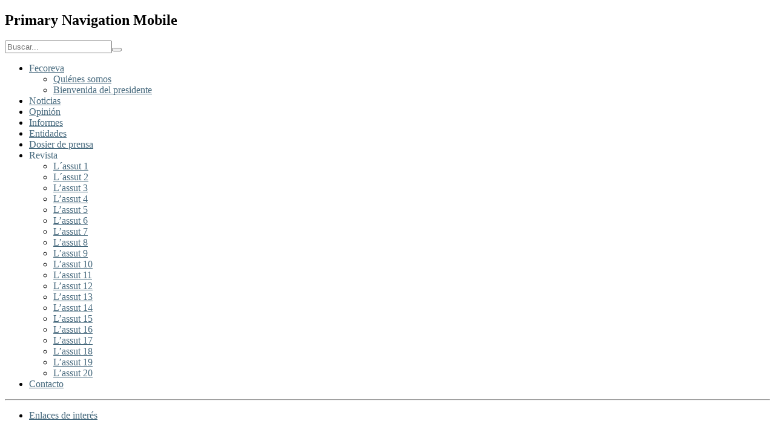

--- FILE ---
content_type: text/html; charset=UTF-8
request_url: http://www.fecoreva.es/2019/07/
body_size: 77674
content:
<!DOCTYPE html>
<!--[if lt IE 7]> <html class="lt-ie9 lt-ie8 lt-ie7" dir="ltr" lang="es" prefix="og: https://ogp.me/ns#"> <![endif]-->
<!--[if IE 7]>    <html class="lt-ie9 lt-ie8" dir="ltr" lang="es" prefix="og: https://ogp.me/ns#"> <![endif]-->
<!--[if IE 8]>    <html class="lt-ie9" dir="ltr" lang="es" prefix="og: https://ogp.me/ns#"> <![endif]-->
<!--[if gt IE 8]><!--> <html dir="ltr" lang="es" prefix="og: https://ogp.me/ns#"> <!--<![endif]-->
<head>
<link rel="stylesheet" href="https://pdcc.gdpr.es/pdcc.min.css">
<script charset="utf-8" src="https://pdcc.gdpr.es/pdcc.min.js"></script>
<script type="text/javascript">
    PDCookieConsent.config({
      "brand": {
        "dev" : true,
        "name": "GESPREFOR PRIVACY",
        "url" : "https://gesprefor.com",
                "websiteOwner" : ""
      },
      "showRejectButton": true,
      "cookiePolicyLink": "https://www.fecoreva.es/politica-de-cookies/",
      "hideModalIn": ["https://www.fecoreva.es/politica-de-cookies/"],
      "styles": {
        "primaryButton": {
          "bgColor" : "#EEEEEE",
          "txtColor": "#333333"
        },
        "secondaryButton": {
          "bgColor" : "#EEEEEE",
          "txtColor": "#333333"
        },
        "rejectButton": {
          "bgColor": "#EEEEEE",
         "txtColor": "#333333"
} }
  });
</script>	
<meta http-equiv="content-type" content="text/html; charset=UTF-8">
<meta charset="UTF-8">
<meta name="viewport" content="width=device-width, initial-scale=1">

<link rel="profile" href="http://gmpg.org/xfn/11">

<link rel="pingback" href="http://www.fecoreva.es/xmlrpc.php">
<meta http-equiv="X-UA-Compatible" content="IE=edge,chrome=1">

<meta name="HandheldFriendly" content="True">
<meta name="apple-touch-fullscreen" content="yes" />
<meta name="MobileOptimized" content="320">
<link rel="pingback" href="http://www.fecoreva.es/xmlrpc.php">


		<!-- All in One SEO 4.7.1.1 - aioseo.com -->
		<title>julio, 2019 - Fecoreva</title>
		<meta name="robots" content="max-image-preview:large" />
		<meta name="google-site-verification" content="arQT0pJ-6-Se8q43jv8i5bFtQ0GfbYuqkDRAyGEBm5o" />
		<link rel="canonical" href="http://www.fecoreva.es/2019/07/" />
		<meta name="generator" content="All in One SEO (AIOSEO) 4.7.1.1" />
		<script type="application/ld+json" class="aioseo-schema">
			{"@context":"https:\/\/schema.org","@graph":[{"@type":"BreadcrumbList","@id":"http:\/\/www.fecoreva.es\/2019\/07\/#breadcrumblist","itemListElement":[{"@type":"ListItem","@id":"http:\/\/www.fecoreva.es\/#listItem","position":1,"name":"Hogar","item":"http:\/\/www.fecoreva.es\/","nextItem":"http:\/\/www.fecoreva.es\/2019\/#listItem"},{"@type":"ListItem","@id":"http:\/\/www.fecoreva.es\/2019\/#listItem","position":2,"name":"2019","item":"http:\/\/www.fecoreva.es\/2019\/","nextItem":"http:\/\/www.fecoreva.es\/2019\/07\/#listItem","previousItem":"http:\/\/www.fecoreva.es\/#listItem"},{"@type":"ListItem","@id":"http:\/\/www.fecoreva.es\/2019\/07\/#listItem","position":3,"name":"julio, 2019","previousItem":"http:\/\/www.fecoreva.es\/2019\/#listItem"}]},{"@type":"CollectionPage","@id":"http:\/\/www.fecoreva.es\/2019\/07\/#collectionpage","url":"http:\/\/www.fecoreva.es\/2019\/07\/","name":"julio, 2019 - Fecoreva","inLanguage":"es-ES","isPartOf":{"@id":"http:\/\/www.fecoreva.es\/#website"},"breadcrumb":{"@id":"http:\/\/www.fecoreva.es\/2019\/07\/#breadcrumblist"}},{"@type":"Organization","@id":"http:\/\/www.fecoreva.es\/#organization","name":"Fecoreva FECOREVA","description":"Federaci\u00f3n de Comunidades de Regantes de la Comunidad Valenciana Federaci\u00f3n de Comunidades de Regantes de la Comunidad Valenciana","url":"http:\/\/www.fecoreva.es\/","telephone":"+34604805332","logo":{"@type":"ImageObject","url":"http:\/\/www.fecoreva.es\/wp-content\/uploads\/2024\/11\/2-escudo-fecoreva-png.png","@id":"http:\/\/www.fecoreva.es\/2019\/07\/#organizationLogo","width":193,"height":314},"image":{"@id":"http:\/\/www.fecoreva.es\/2019\/07\/#organizationLogo"},"sameAs":["https:\/\/www.facebook.com\/Fecoreva\/","https:\/\/x.com\/fecoreva","https:\/\/www.instagram.com\/fecoreva\/"]},{"@type":"WebSite","@id":"http:\/\/www.fecoreva.es\/#website","url":"http:\/\/www.fecoreva.es\/","name":"Fecoreva","description":"Federaci\u00f3n de Comunidades de Regantes de la Comunidad Valenciana","inLanguage":"es-ES","publisher":{"@id":"http:\/\/www.fecoreva.es\/#organization"}}]}
		</script>
		<!-- All in One SEO -->

<link rel='dns-prefetch' href='//maps.google.com' />
<link rel='dns-prefetch' href='//www.googletagmanager.com' />
<link rel='dns-prefetch' href='//fonts.googleapis.com' />
		<!-- This site uses the Google Analytics by MonsterInsights plugin v9.2.2 - Using Analytics tracking - https://www.monsterinsights.com/ -->
		<!-- Note: MonsterInsights is not currently configured on this site. The site owner needs to authenticate with Google Analytics in the MonsterInsights settings panel. -->
					<!-- No tracking code set -->
				<!-- / Google Analytics by MonsterInsights -->
		<script type="text/javascript">
/* <![CDATA[ */
window._wpemojiSettings = {"baseUrl":"https:\/\/s.w.org\/images\/core\/emoji\/15.0.3\/72x72\/","ext":".png","svgUrl":"https:\/\/s.w.org\/images\/core\/emoji\/15.0.3\/svg\/","svgExt":".svg","source":{"concatemoji":"http:\/\/www.fecoreva.es\/wp-includes\/js\/wp-emoji-release.min.js?ver=6.6.2"}};
/*! This file is auto-generated */
!function(i,n){var o,s,e;function c(e){try{var t={supportTests:e,timestamp:(new Date).valueOf()};sessionStorage.setItem(o,JSON.stringify(t))}catch(e){}}function p(e,t,n){e.clearRect(0,0,e.canvas.width,e.canvas.height),e.fillText(t,0,0);var t=new Uint32Array(e.getImageData(0,0,e.canvas.width,e.canvas.height).data),r=(e.clearRect(0,0,e.canvas.width,e.canvas.height),e.fillText(n,0,0),new Uint32Array(e.getImageData(0,0,e.canvas.width,e.canvas.height).data));return t.every(function(e,t){return e===r[t]})}function u(e,t,n){switch(t){case"flag":return n(e,"\ud83c\udff3\ufe0f\u200d\u26a7\ufe0f","\ud83c\udff3\ufe0f\u200b\u26a7\ufe0f")?!1:!n(e,"\ud83c\uddfa\ud83c\uddf3","\ud83c\uddfa\u200b\ud83c\uddf3")&&!n(e,"\ud83c\udff4\udb40\udc67\udb40\udc62\udb40\udc65\udb40\udc6e\udb40\udc67\udb40\udc7f","\ud83c\udff4\u200b\udb40\udc67\u200b\udb40\udc62\u200b\udb40\udc65\u200b\udb40\udc6e\u200b\udb40\udc67\u200b\udb40\udc7f");case"emoji":return!n(e,"\ud83d\udc26\u200d\u2b1b","\ud83d\udc26\u200b\u2b1b")}return!1}function f(e,t,n){var r="undefined"!=typeof WorkerGlobalScope&&self instanceof WorkerGlobalScope?new OffscreenCanvas(300,150):i.createElement("canvas"),a=r.getContext("2d",{willReadFrequently:!0}),o=(a.textBaseline="top",a.font="600 32px Arial",{});return e.forEach(function(e){o[e]=t(a,e,n)}),o}function t(e){var t=i.createElement("script");t.src=e,t.defer=!0,i.head.appendChild(t)}"undefined"!=typeof Promise&&(o="wpEmojiSettingsSupports",s=["flag","emoji"],n.supports={everything:!0,everythingExceptFlag:!0},e=new Promise(function(e){i.addEventListener("DOMContentLoaded",e,{once:!0})}),new Promise(function(t){var n=function(){try{var e=JSON.parse(sessionStorage.getItem(o));if("object"==typeof e&&"number"==typeof e.timestamp&&(new Date).valueOf()<e.timestamp+604800&&"object"==typeof e.supportTests)return e.supportTests}catch(e){}return null}();if(!n){if("undefined"!=typeof Worker&&"undefined"!=typeof OffscreenCanvas&&"undefined"!=typeof URL&&URL.createObjectURL&&"undefined"!=typeof Blob)try{var e="postMessage("+f.toString()+"("+[JSON.stringify(s),u.toString(),p.toString()].join(",")+"));",r=new Blob([e],{type:"text/javascript"}),a=new Worker(URL.createObjectURL(r),{name:"wpTestEmojiSupports"});return void(a.onmessage=function(e){c(n=e.data),a.terminate(),t(n)})}catch(e){}c(n=f(s,u,p))}t(n)}).then(function(e){for(var t in e)n.supports[t]=e[t],n.supports.everything=n.supports.everything&&n.supports[t],"flag"!==t&&(n.supports.everythingExceptFlag=n.supports.everythingExceptFlag&&n.supports[t]);n.supports.everythingExceptFlag=n.supports.everythingExceptFlag&&!n.supports.flag,n.DOMReady=!1,n.readyCallback=function(){n.DOMReady=!0}}).then(function(){return e}).then(function(){var e;n.supports.everything||(n.readyCallback(),(e=n.source||{}).concatemoji?t(e.concatemoji):e.wpemoji&&e.twemoji&&(t(e.twemoji),t(e.wpemoji)))}))}((window,document),window._wpemojiSettings);
/* ]]> */
</script>
<link rel='stylesheet' id='flick-css' href='http://www.fecoreva.es/wp-content/plugins/mailchimp/css/flick/flick.css?ver=6.6.2' type='text/css' media='all' />
<link rel='stylesheet' id='google-webfonts-css' href='http://fonts.googleapis.com/css?family=Arvo%3A400%2C700%2C400italic%2C700italic%7CPT+Sans%3A400%2C700%2C400italic%2C700italic%7COpen+Sans%3A400%2C700&#038;ver=6.6.2' type='text/css' media='all' />
<link rel='stylesheet' id='wpgrade-main-style-css' href='http://www.fecoreva.es/wp-content/themes/bucket/theme-content/css/style.css?ver=201405041413' type='text/css' media='all' />
<style id='wpgrade-main-style-inline-css' type='text/css'>

a, blockquote, .small-link, .tabs__nav a.current, 
.popular-posts__time a.current, .tabs__nav a:hover, 
.popular-posts__time a:hover, .widget--footer__title em,
.widget_rss .widget--footer__title .hN, 
.widget_rss .widget--footer__title .article__author-name, 
.widget_rss .widget--footer__title .comment__author-name, 
.widget_rss .widget--footer__title .widget_calendar caption, 
.widget_calendar .widget_rss .widget--footer__title caption, 
.widget_rss .widget--footer__title .score__average-wrapper, 
.widget_rss .widget--footer__title .score__label, 
.article--billboard-small .small-link em, 
.article--billboard-small .post-nav-link__label em, 
.article--billboard-small .author__social-link em,
.small-link, .post-nav-link__label, .author__social-link,
.article--thumb__title a:hover, 
.widget_wpgrade_twitter_widget .widget--footer__title h3:before,
a:hover > .pixcode--icon,
.score__pros__title, .score__cons__title,
.comments-area-title .hN em,
.comment__author-name, .woocommerce .amount,
.panel__title em, .woocommerce .star-rating span:before, 
.woocommerce-page .star-rating span:before {
    color: #45687c;
}

.heading--main .hN, .widget--sidebar__title, 
.pagination .pagination-item--current span,.pagination .current, .single .pagination span,
.pagination li a:hover, .pagination li span:hover, 
.rsNavSelected, .badge, .progressbar__progress,
.btn:hover, .comments_add-comment:hover, 
.form-submit #comment-submit:hover, 
.widget_tag_cloud a:hover, .btn--primary,
.comments_add-comment, .form-submit #comment-submit,
a:hover > .pixcode--icon.circle, a:hover > .pixcode--icon.square,
.article--list__link:hover .badge, .score__average-wrapper,
.site__stats .stat__value:after, .site__stats .stat__title:after,
.btn--add-to-cart {
    background-color: #45687c;
}

.social-icon-link:hover .square, .social-icon-link:focus .square, .social-icon-link:active .square,
.site__stats .stat__value:after, .site__stats .stat__title:after {
    background-color: #45687c !important;
}

@media only screen and (min-width: 900px){
    .nav--main li:hover, .nav--main li.current-menu-item {
        border-bottom-color: #45687c;     
    }
    .back-to-top a:hover:after, .back-to-top a:hover:before {
        border-color: #45687c; 
    }
    .article--billboard > a:hover .article__title:before, 
    .article--billboard > a:hover .article--list__title:before, 
    .article--billboard > a:hover .latest-comments__title:before,
    .article--grid__header:hover .article--grid__title h3, 
    .article--grid__header:hover .article--grid__title:after {
        background-color: #45687c;
    }
}

.woocommerce ul.products li.product a:hover img{
    border-bottom: 5px solid #45687c;
}

ol {
    border-left: 0 solid #45687c;
}

                            

</style>
<link rel='stylesheet' id='sbi_styles-css' href='http://www.fecoreva.es/wp-content/plugins/instagram-feed/css/sbi-styles.min.css?ver=6.5.1' type='text/css' media='all' />
<style id='wp-emoji-styles-inline-css' type='text/css'>

	img.wp-smiley, img.emoji {
		display: inline !important;
		border: none !important;
		box-shadow: none !important;
		height: 1em !important;
		width: 1em !important;
		margin: 0 0.07em !important;
		vertical-align: -0.1em !important;
		background: none !important;
		padding: 0 !important;
	}
</style>
<link rel='stylesheet' id='wp-block-library-css' href='http://www.fecoreva.es/wp-includes/css/dist/block-library/style.min.css?ver=6.6.2' type='text/css' media='all' />
<style id='classic-theme-styles-inline-css' type='text/css'>
/*! This file is auto-generated */
.wp-block-button__link{color:#fff;background-color:#32373c;border-radius:9999px;box-shadow:none;text-decoration:none;padding:calc(.667em + 2px) calc(1.333em + 2px);font-size:1.125em}.wp-block-file__button{background:#32373c;color:#fff;text-decoration:none}
</style>
<style id='global-styles-inline-css' type='text/css'>
:root{--wp--preset--aspect-ratio--square: 1;--wp--preset--aspect-ratio--4-3: 4/3;--wp--preset--aspect-ratio--3-4: 3/4;--wp--preset--aspect-ratio--3-2: 3/2;--wp--preset--aspect-ratio--2-3: 2/3;--wp--preset--aspect-ratio--16-9: 16/9;--wp--preset--aspect-ratio--9-16: 9/16;--wp--preset--color--black: #000000;--wp--preset--color--cyan-bluish-gray: #abb8c3;--wp--preset--color--white: #ffffff;--wp--preset--color--pale-pink: #f78da7;--wp--preset--color--vivid-red: #cf2e2e;--wp--preset--color--luminous-vivid-orange: #ff6900;--wp--preset--color--luminous-vivid-amber: #fcb900;--wp--preset--color--light-green-cyan: #7bdcb5;--wp--preset--color--vivid-green-cyan: #00d084;--wp--preset--color--pale-cyan-blue: #8ed1fc;--wp--preset--color--vivid-cyan-blue: #0693e3;--wp--preset--color--vivid-purple: #9b51e0;--wp--preset--gradient--vivid-cyan-blue-to-vivid-purple: linear-gradient(135deg,rgba(6,147,227,1) 0%,rgb(155,81,224) 100%);--wp--preset--gradient--light-green-cyan-to-vivid-green-cyan: linear-gradient(135deg,rgb(122,220,180) 0%,rgb(0,208,130) 100%);--wp--preset--gradient--luminous-vivid-amber-to-luminous-vivid-orange: linear-gradient(135deg,rgba(252,185,0,1) 0%,rgba(255,105,0,1) 100%);--wp--preset--gradient--luminous-vivid-orange-to-vivid-red: linear-gradient(135deg,rgba(255,105,0,1) 0%,rgb(207,46,46) 100%);--wp--preset--gradient--very-light-gray-to-cyan-bluish-gray: linear-gradient(135deg,rgb(238,238,238) 0%,rgb(169,184,195) 100%);--wp--preset--gradient--cool-to-warm-spectrum: linear-gradient(135deg,rgb(74,234,220) 0%,rgb(151,120,209) 20%,rgb(207,42,186) 40%,rgb(238,44,130) 60%,rgb(251,105,98) 80%,rgb(254,248,76) 100%);--wp--preset--gradient--blush-light-purple: linear-gradient(135deg,rgb(255,206,236) 0%,rgb(152,150,240) 100%);--wp--preset--gradient--blush-bordeaux: linear-gradient(135deg,rgb(254,205,165) 0%,rgb(254,45,45) 50%,rgb(107,0,62) 100%);--wp--preset--gradient--luminous-dusk: linear-gradient(135deg,rgb(255,203,112) 0%,rgb(199,81,192) 50%,rgb(65,88,208) 100%);--wp--preset--gradient--pale-ocean: linear-gradient(135deg,rgb(255,245,203) 0%,rgb(182,227,212) 50%,rgb(51,167,181) 100%);--wp--preset--gradient--electric-grass: linear-gradient(135deg,rgb(202,248,128) 0%,rgb(113,206,126) 100%);--wp--preset--gradient--midnight: linear-gradient(135deg,rgb(2,3,129) 0%,rgb(40,116,252) 100%);--wp--preset--font-size--small: 13px;--wp--preset--font-size--medium: 20px;--wp--preset--font-size--large: 36px;--wp--preset--font-size--x-large: 42px;--wp--preset--spacing--20: 0.44rem;--wp--preset--spacing--30: 0.67rem;--wp--preset--spacing--40: 1rem;--wp--preset--spacing--50: 1.5rem;--wp--preset--spacing--60: 2.25rem;--wp--preset--spacing--70: 3.38rem;--wp--preset--spacing--80: 5.06rem;--wp--preset--shadow--natural: 6px 6px 9px rgba(0, 0, 0, 0.2);--wp--preset--shadow--deep: 12px 12px 50px rgba(0, 0, 0, 0.4);--wp--preset--shadow--sharp: 6px 6px 0px rgba(0, 0, 0, 0.2);--wp--preset--shadow--outlined: 6px 6px 0px -3px rgba(255, 255, 255, 1), 6px 6px rgba(0, 0, 0, 1);--wp--preset--shadow--crisp: 6px 6px 0px rgba(0, 0, 0, 1);}:where(.is-layout-flex){gap: 0.5em;}:where(.is-layout-grid){gap: 0.5em;}body .is-layout-flex{display: flex;}.is-layout-flex{flex-wrap: wrap;align-items: center;}.is-layout-flex > :is(*, div){margin: 0;}body .is-layout-grid{display: grid;}.is-layout-grid > :is(*, div){margin: 0;}:where(.wp-block-columns.is-layout-flex){gap: 2em;}:where(.wp-block-columns.is-layout-grid){gap: 2em;}:where(.wp-block-post-template.is-layout-flex){gap: 1.25em;}:where(.wp-block-post-template.is-layout-grid){gap: 1.25em;}.has-black-color{color: var(--wp--preset--color--black) !important;}.has-cyan-bluish-gray-color{color: var(--wp--preset--color--cyan-bluish-gray) !important;}.has-white-color{color: var(--wp--preset--color--white) !important;}.has-pale-pink-color{color: var(--wp--preset--color--pale-pink) !important;}.has-vivid-red-color{color: var(--wp--preset--color--vivid-red) !important;}.has-luminous-vivid-orange-color{color: var(--wp--preset--color--luminous-vivid-orange) !important;}.has-luminous-vivid-amber-color{color: var(--wp--preset--color--luminous-vivid-amber) !important;}.has-light-green-cyan-color{color: var(--wp--preset--color--light-green-cyan) !important;}.has-vivid-green-cyan-color{color: var(--wp--preset--color--vivid-green-cyan) !important;}.has-pale-cyan-blue-color{color: var(--wp--preset--color--pale-cyan-blue) !important;}.has-vivid-cyan-blue-color{color: var(--wp--preset--color--vivid-cyan-blue) !important;}.has-vivid-purple-color{color: var(--wp--preset--color--vivid-purple) !important;}.has-black-background-color{background-color: var(--wp--preset--color--black) !important;}.has-cyan-bluish-gray-background-color{background-color: var(--wp--preset--color--cyan-bluish-gray) !important;}.has-white-background-color{background-color: var(--wp--preset--color--white) !important;}.has-pale-pink-background-color{background-color: var(--wp--preset--color--pale-pink) !important;}.has-vivid-red-background-color{background-color: var(--wp--preset--color--vivid-red) !important;}.has-luminous-vivid-orange-background-color{background-color: var(--wp--preset--color--luminous-vivid-orange) !important;}.has-luminous-vivid-amber-background-color{background-color: var(--wp--preset--color--luminous-vivid-amber) !important;}.has-light-green-cyan-background-color{background-color: var(--wp--preset--color--light-green-cyan) !important;}.has-vivid-green-cyan-background-color{background-color: var(--wp--preset--color--vivid-green-cyan) !important;}.has-pale-cyan-blue-background-color{background-color: var(--wp--preset--color--pale-cyan-blue) !important;}.has-vivid-cyan-blue-background-color{background-color: var(--wp--preset--color--vivid-cyan-blue) !important;}.has-vivid-purple-background-color{background-color: var(--wp--preset--color--vivid-purple) !important;}.has-black-border-color{border-color: var(--wp--preset--color--black) !important;}.has-cyan-bluish-gray-border-color{border-color: var(--wp--preset--color--cyan-bluish-gray) !important;}.has-white-border-color{border-color: var(--wp--preset--color--white) !important;}.has-pale-pink-border-color{border-color: var(--wp--preset--color--pale-pink) !important;}.has-vivid-red-border-color{border-color: var(--wp--preset--color--vivid-red) !important;}.has-luminous-vivid-orange-border-color{border-color: var(--wp--preset--color--luminous-vivid-orange) !important;}.has-luminous-vivid-amber-border-color{border-color: var(--wp--preset--color--luminous-vivid-amber) !important;}.has-light-green-cyan-border-color{border-color: var(--wp--preset--color--light-green-cyan) !important;}.has-vivid-green-cyan-border-color{border-color: var(--wp--preset--color--vivid-green-cyan) !important;}.has-pale-cyan-blue-border-color{border-color: var(--wp--preset--color--pale-cyan-blue) !important;}.has-vivid-cyan-blue-border-color{border-color: var(--wp--preset--color--vivid-cyan-blue) !important;}.has-vivid-purple-border-color{border-color: var(--wp--preset--color--vivid-purple) !important;}.has-vivid-cyan-blue-to-vivid-purple-gradient-background{background: var(--wp--preset--gradient--vivid-cyan-blue-to-vivid-purple) !important;}.has-light-green-cyan-to-vivid-green-cyan-gradient-background{background: var(--wp--preset--gradient--light-green-cyan-to-vivid-green-cyan) !important;}.has-luminous-vivid-amber-to-luminous-vivid-orange-gradient-background{background: var(--wp--preset--gradient--luminous-vivid-amber-to-luminous-vivid-orange) !important;}.has-luminous-vivid-orange-to-vivid-red-gradient-background{background: var(--wp--preset--gradient--luminous-vivid-orange-to-vivid-red) !important;}.has-very-light-gray-to-cyan-bluish-gray-gradient-background{background: var(--wp--preset--gradient--very-light-gray-to-cyan-bluish-gray) !important;}.has-cool-to-warm-spectrum-gradient-background{background: var(--wp--preset--gradient--cool-to-warm-spectrum) !important;}.has-blush-light-purple-gradient-background{background: var(--wp--preset--gradient--blush-light-purple) !important;}.has-blush-bordeaux-gradient-background{background: var(--wp--preset--gradient--blush-bordeaux) !important;}.has-luminous-dusk-gradient-background{background: var(--wp--preset--gradient--luminous-dusk) !important;}.has-pale-ocean-gradient-background{background: var(--wp--preset--gradient--pale-ocean) !important;}.has-electric-grass-gradient-background{background: var(--wp--preset--gradient--electric-grass) !important;}.has-midnight-gradient-background{background: var(--wp--preset--gradient--midnight) !important;}.has-small-font-size{font-size: var(--wp--preset--font-size--small) !important;}.has-medium-font-size{font-size: var(--wp--preset--font-size--medium) !important;}.has-large-font-size{font-size: var(--wp--preset--font-size--large) !important;}.has-x-large-font-size{font-size: var(--wp--preset--font-size--x-large) !important;}
:where(.wp-block-post-template.is-layout-flex){gap: 1.25em;}:where(.wp-block-post-template.is-layout-grid){gap: 1.25em;}
:where(.wp-block-columns.is-layout-flex){gap: 2em;}:where(.wp-block-columns.is-layout-grid){gap: 2em;}
:root :where(.wp-block-pullquote){font-size: 1.5em;line-height: 1.6;}
</style>
<link rel='stylesheet' id='magnific-css' href='http://www.fecoreva.es/wp-content/plugins/agreeable/css/magnific.css?ver=6.6.2' type='text/css' media='all' />
<link rel='stylesheet' id='agreeable-css-css' href='http://www.fecoreva.es/wp-content/plugins/agreeable/css/front.css?ver=6.6.2' type='text/css' media='all' />
<link rel='stylesheet' id='contact-form-7-css' href='http://www.fecoreva.es/wp-content/plugins/contact-form-7/includes/css/styles.css?ver=5.9.8' type='text/css' media='all' />
<link rel='stylesheet' id='ctf_styles-css' href='http://www.fecoreva.es/wp-content/plugins/custom-twitter-feeds/css/ctf-styles.min.css?ver=2.2.3' type='text/css' media='all' />
<link rel='stylesheet' id='pixlikes-plugin-styles-css' href='http://www.fecoreva.es/wp-content/plugins/pixlikes/css/public.css?ver=1.0.0' type='text/css' media='all' />
<style id='pixlikes-plugin-styles-inline-css' type='text/css'>
.animate i:after {-webkit-transition: all 1000ms;-moz-transition: all 1000ms;-o-transition: all 1000ms;transition: all 1000ms; }
</style>
<link rel='stylesheet' id='wc-shortcodes-style-css' href='http://www.fecoreva.es/wp-content/plugins/wc-shortcodes/includes/css/style.css?ver=1.33' type='text/css' media='all' />
<link rel='stylesheet' id='wordpresscanvas-font-awesome-css' href='http://www.fecoreva.es/wp-content/plugins/wc-shortcodes/includes/css/font-awesome.css?ver=4.0.3' type='text/css' media='all' />
<link rel='stylesheet' id='child-theme-style-css' href='http://www.fecoreva.es/wp-content/themes/bucket-child/style.css?ver=6.6.2' type='text/css' media='all' />
<link rel='stylesheet' id='cookillian-pub-css' href='http://www.fecoreva.es/wp-content/plugins/cookillian/resources/css/pub.css?ver=1.2' type='text/css' media='all' />
<script type="text/javascript">
/* <![CDATA[ */
var cookillian = {"use_async_ajax":false,"scrub_cookies":false};
/* ]]> */
</script>
<script type="text/javascript">/* <![CDATA[ */window.cookillian_ajax={"url":"http:\/\/www.fecoreva.es\/wp-admin\/admin-ajax.php","action":"cookillian","nonce":"1626388b38","nonceresponse":"6f5874079e"};/* ]]> */</script>
<script type="text/javascript" src="http://www.fecoreva.es/wp-includes/js/jquery/jquery.min.js?ver=3.7.1" id="jquery-core-js"></script>
<script type="text/javascript" src="http://www.fecoreva.es/wp-includes/js/jquery/jquery-migrate.min.js?ver=3.4.1" id="jquery-migrate-js"></script>
<script type="text/javascript" src="http://www.fecoreva.es/wp-content/plugins/mailchimp/js/scrollTo.js?ver=1.5.8" id="jquery_scrollto-js"></script>
<script type="text/javascript" src="http://www.fecoreva.es/wp-includes/js/jquery/jquery.form.min.js?ver=4.3.0" id="jquery-form-js"></script>
<script type="text/javascript" id="mailchimpSF_main_js-js-extra">
/* <![CDATA[ */
var mailchimpSF = {"ajax_url":"http:\/\/www.fecoreva.es\/"};
/* ]]> */
</script>
<script type="text/javascript" src="http://www.fecoreva.es/wp-content/plugins/mailchimp/js/mailchimp.js?ver=1.5.8" id="mailchimpSF_main_js-js"></script>
<script type="text/javascript" src="http://www.fecoreva.es/wp-includes/js/jquery/ui/core.min.js?ver=1.13.3" id="jquery-ui-core-js"></script>
<script type="text/javascript" src="http://www.fecoreva.es/wp-content/plugins/mailchimp/js/datepicker.js?ver=6.6.2" id="datepicker-js"></script>

<!-- Fragmento de código de la etiqueta de Google (gtag.js) añadida por Site Kit -->

<!-- Fragmento de código de Google Analytics añadido por Site Kit -->
<script type="text/javascript" src="https://www.googletagmanager.com/gtag/js?id=GT-NGJ9W9C" id="google_gtagjs-js" async></script>
<script type="text/javascript" id="google_gtagjs-js-after">
/* <![CDATA[ */
window.dataLayer = window.dataLayer || [];function gtag(){dataLayer.push(arguments);}
gtag("set","linker",{"domains":["www.fecoreva.es"]});
gtag("js", new Date());
gtag("set", "developer_id.dZTNiMT", true);
gtag("config", "GT-NGJ9W9C");
/* ]]> */
</script>

<!-- Finalizar fragmento de código de la etiqueta de Google (gtags.js) añadida por Site Kit -->
<script type="text/javascript" src="http://www.fecoreva.es/wp-content/plugins/cookillian/resources/js/pub.js?ver=1.2" id="cookillian-pub-js"></script>
<link rel="https://api.w.org/" href="http://www.fecoreva.es/wp-json/" /><link rel="EditURI" type="application/rsd+xml" title="RSD" href="http://www.fecoreva.es/xmlrpc.php?rsd" />
<meta name="generator" content="WordPress 6.6.2" />
<meta name="generator" content="Site Kit by Google 1.136.0" /><script type="text/javascript">
        jQuery(function($) {
            $('.date-pick').each(function() {
                var format = $(this).data('format') || 'mm/dd/yyyy';
                format = format.replace(/yyyy/i, 'yy');
                $(this).datepicker({
                    autoFocusNextInput: true,
                    constrainInput: false,
                    changeMonth: true,
                    changeYear: true,
                    beforeShow: function(input, inst) { $('#ui-datepicker-div').addClass('show'); },
                    dateFormat: format.toLowerCase(),
                });
            });
            d = new Date();
            $('.birthdate-pick').each(function() {
                var format = $(this).data('format') || 'mm/dd';
                format = format.replace(/yyyy/i, 'yy');
                $(this).datepicker({
                    autoFocusNextInput: true,
                    constrainInput: false,
                    changeMonth: true,
                    changeYear: false,
                    minDate: new Date(d.getFullYear(), 1-1, 1),
                    maxDate: new Date(d.getFullYear(), 12-1, 31),
                    beforeShow: function(input, inst) { $('#ui-datepicker-div').removeClass('show'); },
                    dateFormat: format.toLowerCase(),
                });

            });

        });
    </script>
<link rel='icon' href="http://www.fecoreva.es/wp-content/uploads/2014/04/favicon_fecor.jpg" >
<style type="text/css">.recentcomments a{display:inline !important;padding:0 !important;margin:0 !important;}</style><link rel="canonical" href="http://www.fecoreva.es/2019/07/" />
<!-- facebook open graph stuff -->

<meta property="og:site_name" content="Fecoreva"/>
<meta property="og:url" content="http://www.fecoreva.es/2019/07/"/>
<meta property="og:title" content="julio, 2019 - Fecoreva" />
<!-- end facebook open graph --><!-- google +1 tags -->

<!-- end google +1 tags -->		<style type="text/css" id="wp-custom-css">
			/*banners home*/

.pixcode.pixcode--grid.grid  {display: flex
;
    align-items: center;
    flex-wrap: wrap;}		</style>
		                <script>
  (function(i,s,o,g,r,a,m){i['GoogleAnalyticsObject']=r;i[r]=i[r]||function(){
  (i[r].q=i[r].q||[]).push(arguments)},i[r].l=1*new Date();a=s.createElement(o),
  m=s.getElementsByTagName(o)[0];a.async=1;a.src=g;m.parentNode.insertBefore(a,m)
  })(window,document,'script','//www.google-analytics.com/analytics.js','ga');

  ga('create', 'UA-51544253-1', 'fecoreva.es');
  ga('send', 'pageview');

</script>            
</head>
<body class="archive date  nav-inverse-main sticky-nav wc-shortcodes-font-awesome-enabled" itemscope itemtype="http://schema.org/WebPage" >
    <div class="pace">
        <div class="pace-activity"></div>
    </div>    
    <div id="page">
        <nav class="navigation  navigation--mobile  overthrow">
            <h2 class="accessibility">Primary Navigation Mobile</h2>
            <div class="search-form  push-half--top  push--bottom  soft--bottom">
                <form class="form-search" method="get" action="http://www.fecoreva.es/" role="search">
    <input class="search-query" type="text" name="s" id="s" placeholder="Buscar..." autocomplete="off" value="" /><!--
    --><button class="btn search-submit" id="searchsubmit"><i class="icon-search"></i></button>
</form>            </div>            
            <ul id="menu-menu-ppal" class="nav  nav--main"><li id="menu-item-129" class="menu-item menu-item-type-custom menu-item-object-custom menu-item-has-children menu-item-129"><a href="#">Fecoreva</a>
<ul class="sub-menu">
	<li id="menu-item-128" class="menu-item menu-item-type-post_type menu-item-object-page menu-item-128"><a href="http://www.fecoreva.es/quienes-somos/">Quiénes somos</a></li>
	<li id="menu-item-127" class="menu-item menu-item-type-post_type menu-item-object-page menu-item-127"><a href="http://www.fecoreva.es/saluda-del-presidente/">Bienvenida del presidente</a></li>
</ul>
</li>
<li id="menu-item-30" class="menu-item menu-item-type-taxonomy menu-item-object-category menu-item-30"><a href="http://www.fecoreva.es/categorías/noticias/">Noticias</a></li>
<li id="menu-item-31" class="menu-item menu-item-type-taxonomy menu-item-object-category menu-item-31"><a href="http://www.fecoreva.es/categorías/opinion/">Opinión</a></li>
<li id="menu-item-6276" class="menu-item menu-item-type-post_type menu-item-object-page menu-item-6276"><a href="http://www.fecoreva.es/informes/">Informes</a></li>
<li id="menu-item-44" class="menu-item menu-item-type-post_type menu-item-object-page menu-item-44"><a href="http://www.fecoreva.es/entidades/">Entidades</a></li>
<li id="menu-item-28" class="menu-item menu-item-type-post_type menu-item-object-page menu-item-28"><a href="http://www.fecoreva.es/prensa/">Dosier de prensa</a></li>
<li id="menu-item-1870" class="menu-item menu-item-type-custom menu-item-object-custom menu-item-has-children menu-item-1870"><a>Revista</a>
<ul class="sub-menu">
	<li id="menu-item-1871" class="menu-item menu-item-type-custom menu-item-object-custom menu-item-1871"><a href="http://www.fecoreva.es/wp-content/uploads/2017/12/lassut.pdf">L´assut 1</a></li>
	<li id="menu-item-1911" class="menu-item menu-item-type-custom menu-item-object-custom menu-item-1911"><a href="http://www.fecoreva.es/wp-content/uploads/2018/07/maqueta-final-revisada.pdf">L´assut 2</a></li>
	<li id="menu-item-1947" class="menu-item menu-item-type-custom menu-item-object-custom menu-item-1947"><a href="http://www.fecoreva.es/wp-content/uploads/2019/05/baja-web.pdf">L&#8217;assut 3</a></li>
	<li id="menu-item-1948" class="menu-item menu-item-type-custom menu-item-object-custom menu-item-1948"><a href="http://www.fecoreva.es/wp-content/uploads/2019/05/completoweb.pdf">L&#8217;assut 4</a></li>
	<li id="menu-item-1958" class="menu-item menu-item-type-custom menu-item-object-custom menu-item-1958"><a href="http://www.fecoreva.es/wp-content/uploads/2019/07/assut5web.pdf">L&#8217;assut 5</a></li>
	<li id="menu-item-1992" class="menu-item menu-item-type-custom menu-item-object-custom menu-item-1992"><a href="http://www.fecoreva.es/wp-content/uploads/2019/12/completodiciembreweb.pdf">L&#8217;assut 6</a></li>
	<li id="menu-item-2032" class="menu-item menu-item-type-custom menu-item-object-custom menu-item-2032"><a href="http://www.fecoreva.es/wp-content/uploads/2020/07/revistafecorevawebok.pdf">L&#8217;assut 7</a></li>
	<li id="menu-item-2084" class="menu-item menu-item-type-custom menu-item-object-custom menu-item-2084"><a href="http://www.fecoreva.es/wp-content/uploads/2021/02/assut8.pdf">L&#8217;assut 8</a></li>
	<li id="menu-item-2109" class="menu-item menu-item-type-custom menu-item-object-custom menu-item-2109"><a href="http://www.fecoreva.es/wp-content/uploads/2021/05/fecoreva9web.pdf">L&#8217;assut 9</a></li>
	<li id="menu-item-3079" class="menu-item menu-item-type-custom menu-item-object-custom menu-item-3079"><a href="https://drive.google.com/file/d/1OO4-Zun_-SMbfza9gx5CWUBXu_a-_8Ci/view?usp=sharing">L&#8217;assut 10</a></li>
	<li id="menu-item-3080" class="menu-item menu-item-type-custom menu-item-object-custom menu-item-3080"><a href="https://drive.google.com/file/d/1F-Nz2o7Q3teHz2tQLNcgSseoaT6SJy4g/view?usp=sharing">L&#8217;assut 11</a></li>
	<li id="menu-item-3081" class="menu-item menu-item-type-custom menu-item-object-custom menu-item-3081"><a href="https://drive.google.com/file/d/1yJuNg_Hu0PDjiDmN3icdIBNN7ATkKT9A/view?usp=sharing">L&#8217;assut 12</a></li>
	<li id="menu-item-3555" class="menu-item menu-item-type-custom menu-item-object-custom menu-item-3555"><a href="https://drive.google.com/file/d/1HYSSBWINCHNXSjvot5V1K0Xcp7sOFfqJ/view?usp=sharing">L&#8217;assut 13</a></li>
	<li id="menu-item-4072" class="menu-item menu-item-type-custom menu-item-object-custom menu-item-4072"><a href="https://drive.google.com/file/d/1x-rHfVdEYAQeJunQwNaMg6FlIbNfAp08/view?usp=sharing">L&#8217;assut 14</a></li>
	<li id="menu-item-4489" class="menu-item menu-item-type-custom menu-item-object-custom menu-item-4489"><a href="https://drive.google.com/file/d/11sJOpgsmESZBr_qpoI15TraoE_RN0gCq/view?usp=sharing">L&#8217;assut 15</a></li>
	<li id="menu-item-4859" class="menu-item menu-item-type-custom menu-item-object-custom menu-item-4859"><a href="https://drive.google.com/file/d/1IdmUA7-9FhS6xXi2VVe8LICddY2hPApZ/view?usp=sharing">L&#8217;assut 16</a></li>
	<li id="menu-item-5250" class="menu-item menu-item-type-custom menu-item-object-custom menu-item-5250"><a href="https://drive.google.com/file/d/1BV7pJOalVgmmc-l3VX3ppvcamTRZw8w0/view?usp=sharing">L&#8217;assut 17</a></li>
	<li id="menu-item-5644" class="menu-item menu-item-type-custom menu-item-object-custom menu-item-5644"><a href="https://drive.google.com/file/d/1ZEFK0xo9N7VQ5bY7LsYw6F24eOugoPQ8/view?usp=sharing">L&#8217;assut 18</a></li>
	<li id="menu-item-6147" class="menu-item menu-item-type-custom menu-item-object-custom menu-item-6147"><a href="https://drive.google.com/file/d/1sjuMesQ9NqVPtzbknKTe00PJCdQJ1kaW/view?usp=sharing">L&#8217;assut 19</a></li>
	<li id="menu-item-6625" class="menu-item menu-item-type-custom menu-item-object-custom menu-item-6625"><a href="https://drive.google.com/file/d/1GlWLUobMJbcWeQECo_av4TXQptt84HOY/view?usp=sharing">L&#8217;assut 20</a></li>
</ul>
</li>
<li id="menu-item-23" class="menu-item menu-item-type-post_type menu-item-object-page menu-item-23"><a href="http://www.fecoreva.es/contacto/">Contacto</a></li>
</ul><hr class="separator  separator--mobile-nav" /><ul id="menu-menu-superior-der" class="nav  nav--stacked"><li id="nav--top__item-72" class="nav__item depth-0 menu-item menu-item-type-post_type menu-item-object-page"><a href="http://www.fecoreva.es/enlaces/" class="menu-link main-menu-link">Enlaces de interés</a></li></ul>        </nav>    
        <div class="wrapper">
            <header class="header header--type1">

    <nav class="navigation  navigation--top">

        <div class="container">
            <h2 class="accessibility">Secondary Navigation</h2>
            <div class="grid">
                <div class="grid__item one-half">
                                    </div><!--
                --><div class="grid__item one-half">
                    <ul id="menu-menu-superior-der-1" class="nav  nav--top  nav--top-right  nav--block"><li id="nav--top__item-72" class="nav__item depth-0 menu-item menu-item-type-post_type menu-item-object-page"><a href="http://www.fecoreva.es/enlaces/" class="menu-link main-menu-link">Enlaces de interés</a></li></ul>                </div>
            </div>
        </div>

    </nav>

    <div class="container">
        <div class="site-header flexbox">
            <div class="site-header__branding flexbox__item one-half">
                    <a class="site-logo  site-logo--image   push-half--top  push-half--bottom" href="http://www.fecoreva.es" title="Fecoreva">
                <img src="http://www.fecoreva.es/wp-content/uploads/2014/04/logo_web.png"  rel="logo" alt="Fecoreva"/>
    </a>

            </div><!--
            --><div class="header-bar-container flexbox__item one-half split">
                <ul class="header-bar nav flush--bottom">
                                        <li class="search-item"><form class="form-search" method="get" action="http://www.fecoreva.es/" role="search">
    <input class="search-query" type="text" name="s" id="s" placeholder="Buscar..." autocomplete="off" value="" /><!--
    --><button class="btn search-submit" id="searchsubmit"><i class="icon-search"></i></button>
</form></li>
                                        		    <li>
		        <a class="social-icon-link" href="https://www.instagram.com/fecoreva/" target="_blank">
		            <i class="pixcode  pixcode--icon  icon-e-instagram square"></i>
		        </a>
		    </li>
				    <li>
		        <a class="social-icon-link" href="https://twitter.com/fecoreva" target="_blank">
		            <i class="pixcode  pixcode--icon  icon-e-twitter square"></i>
		        </a>
		    </li>
				    <li>
		        <a class="social-icon-link" href="https://www.facebook.com/Fecoreva/" target="_blank">
		            <i class="pixcode  pixcode--icon  icon-e-facebook square"></i>
		        </a>
		    </li>
		                </ul>
            </div>
        </div>
        
        <div class="site-navigation__trigger js-nav-trigger"><span class="nav-icon"></span></div>                

        <hr class="nav-top-separator separator separator--subsection flush--bottom" />
        <nav class="navigation  navigation--main  js-navigation--main">

            <h2 class="accessibility">Primary Navigation</h2>
            <div class="nav--main__wrapper  js-sticky">
                <ul id="menu-menu-ppal-1" class="nav  nav--main  js-nav--main"><li id="nav--top__item-129" class="nav__item depth-0 menu-item menu-item-type-custom menu-item-object-custom menu-item-has-children menu-item--parent hidden nav__item--relative"><a href="#" class="menu-link main-menu-link">Fecoreva</a><ul class=" nav nav--stacked nav--sub-menu sub-menu"><li id="nav--top__item-128" class="nav__item depth-1 menu-item menu-item-type-post_type menu-item-object-page hidden"><a href="http://www.fecoreva.es/quienes-somos/" class="menu-link sub-menu-link">Quiénes somos</a></li><li id="nav--top__item-127" class="nav__item depth-1 menu-item menu-item-type-post_type menu-item-object-page hidden"><a href="http://www.fecoreva.es/saluda-del-presidente/" class="menu-link sub-menu-link">Bienvenida del presidente</a></li></ul></li><li id="nav--top__item-30" class="nav__item depth-0 menu-item menu-item-type-taxonomy menu-item-object-category hidden"><a href="http://www.fecoreva.es/categorías/noticias/" class="menu-link main-menu-link">Noticias</a><div class="sub-menu--mega"><div class="sub-menu__grid  grid  grid--thin"><div class="sub-menu__grid__item  grid__item  one-fifth"><article class="article article--billboard-small"><a href="http://www.fecoreva.es/luto-por-el-accidente-ferroviario-en-adamuz/"><div class="article__thumb" style=""><img class="lazy" data-src="http://www.fecoreva.es/wp-content/uploads/2026/01/christmas-background-2223898_1280-203x157.jpg" alt="LUTO POR EL ACCIDENTE FERROVIARIO EN ADAMUZ" width="203" height="157" /></div><div class="article__content">
											<h2 class="article__title article--billboard-small__title"><span class="hN">LUTO POR EL ACCIDENTE FERROVIARIO EN ADAMUZ</span></h2>
											<div class="article__description">FECOREVA expresa su más profundo pesar por el accidente ferroviario ocurrid...</div>
											<span class="small-link">Leer más<em>+</em></span>
										</div>
									</a></article></div><div class="sub-menu__grid__item  grid__item  one-fifth"><article class="article article--billboard-small"><a href="http://www.fecoreva.es/regantes-360o-hacia-una-gestion-inteligente-del-agua/"><div class="article__thumb" style=""><img class="lazy" data-src="http://www.fecoreva.es/wp-content/uploads/2026/01/danube-river-7522608_640-203x157.jpg" alt="REGANTES 360º: HACIA UNA GESTIÓN INTELIGENTE Y CIRCULAR DEL AGUA" width="203" height="157" /></div><div class="article__content">
											<h2 class="article__title article--billboard-small__title"><span class="hN">REGANTES 360º: HACIA UNA GESTIÓN INTELIGENTE Y CIRCULAR DEL AGUA</span></h2>
											<div class="article__description">El próximo 25 de febrero de 2026, Veolia organiza la segunda edición de la ...</div>
											<span class="small-link">Leer más<em>+</em></span>
										</div>
									</a></article></div><div class="sub-menu__grid__item  grid__item  one-fifth"><article class="article article--billboard-small"><a href="http://www.fecoreva.es/el-29-de-enero-llegan-los-premios-regadio-valenciano/"><div class="article__thumb" style=""><img class="lazy" data-src="http://www.fecoreva.es/wp-content/uploads/2026/01/4-203x157.jpg" alt="EL 29 DE ENERO LLEGAN LOS PREMIOS REGADÍO VALENCIANO" width="203" height="157" /></div><div class="article__content">
											<h2 class="article__title article--billboard-small__title"><span class="hN">EL 29 DE ENERO LLEGAN LOS PREMIOS REGADÍO VALENCIANO</span></h2>
											<div class="article__description">El próximo 29 de enero de 2026, FECOREVA organiza la celebración de la cuar...</div>
											<span class="small-link">Leer más<em>+</em></span>
										</div>
									</a></article></div><div class="sub-menu__grid__item  grid__item  one-fifth"><article class="article article--billboard-small"><a href="http://www.fecoreva.es/la-correccion-hidrologica-es-clave-en-la-proteccion-del-regadio/"><div class="article__thumb" style=""><img class="lazy" data-src="http://www.fecoreva.es/wp-content/uploads/2026/01/img_3938.jpg_1880111317_11zon-203x157.jpg" alt="LA CORRECCIÓN HIDROLÓGICA ES CLAVE EN LA PROTECCIÓN DEL REGADÍO" width="203" height="157" /></div><div class="article__content">
											<h2 class="article__title article--billboard-small__title"><span class="hN">LA CORRECCIÓN HIDROLÓGICA ES CLAVE EN LA PROTECCIÓN DEL REGADÍO</span></h2>
											<div class="article__description">Las actuaciones de corrección hidrológica constituyen un elemento clave en ...</div>
											<span class="small-link">Leer más<em>+</em></span>
										</div>
									</a></article></div><div class="sub-menu__grid__item  grid__item  one-fifth"><article class="article article--billboard-small"><a href="http://www.fecoreva.es/la-modernizacion-de-la-cr-cota-220-del-mijares/"><div class="article__thumb" style=""><img class="lazy" data-src="http://www.fecoreva.es/wp-content/uploads/2026/01/whatsapp-image-2025-12-23-at-13.22.37-1_11zon-203x157.jpeg" alt="LA MODERNIZACIÓN DE LA CR COTA 220 DEL MIJARES" width="203" height="157" /></div><div class="article__content">
											<h2 class="article__title article--billboard-small__title"><span class="hN">LA MODERNIZACIÓN DE LA CR COTA 220 DEL MIJARES</span></h2>
											<div class="article__description">La CR Cota 220 del río Mijares, en el término municipal de Onda, se consoli...</div>
											<span class="small-link">Leer más<em>+</em></span>
										</div>
									</a></article></div></div></div></li><li id="nav--top__item-31" class="nav__item depth-0 menu-item menu-item-type-taxonomy menu-item-object-category hidden"><a href="http://www.fecoreva.es/categorías/opinion/" class="menu-link main-menu-link">Opinión</a></li><li id="nav--top__item-6276" class="nav__item depth-0 menu-item menu-item-type-post_type menu-item-object-page hidden"><a href="http://www.fecoreva.es/informes/" class="menu-link main-menu-link">Informes</a></li><li id="nav--top__item-44" class="nav__item depth-0 menu-item menu-item-type-post_type menu-item-object-page hidden"><a href="http://www.fecoreva.es/entidades/" class="menu-link main-menu-link">Entidades</a></li><li id="nav--top__item-28" class="nav__item depth-0 menu-item menu-item-type-post_type menu-item-object-page hidden"><a href="http://www.fecoreva.es/prensa/" class="menu-link main-menu-link">Dosier de prensa</a></li><li id="nav--top__item-1870" class="nav__item depth-0 menu-item menu-item-type-custom menu-item-object-custom menu-item-has-children menu-item--parent hidden nav__item--relative"><a class="menu-link main-menu-link">Revista</a><ul class=" nav nav--stacked nav--sub-menu sub-menu"><li id="nav--top__item-1871" class="nav__item depth-1 menu-item menu-item-type-custom menu-item-object-custom hidden"><a href="http://www.fecoreva.es/wp-content/uploads/2017/12/lassut.pdf" class="menu-link sub-menu-link">L´assut 1</a></li><li id="nav--top__item-1911" class="nav__item depth-1 menu-item menu-item-type-custom menu-item-object-custom hidden"><a href="http://www.fecoreva.es/wp-content/uploads/2018/07/maqueta-final-revisada.pdf" class="menu-link sub-menu-link">L´assut 2</a></li><li id="nav--top__item-1947" class="nav__item depth-1 menu-item menu-item-type-custom menu-item-object-custom hidden"><a href="http://www.fecoreva.es/wp-content/uploads/2019/05/baja-web.pdf" class="menu-link sub-menu-link">L’assut 3</a></li><li id="nav--top__item-1948" class="nav__item depth-1 menu-item menu-item-type-custom menu-item-object-custom hidden"><a href="http://www.fecoreva.es/wp-content/uploads/2019/05/completoweb.pdf" class="menu-link sub-menu-link">L’assut 4</a></li><li id="nav--top__item-1958" class="nav__item depth-1 menu-item menu-item-type-custom menu-item-object-custom hidden"><a href="http://www.fecoreva.es/wp-content/uploads/2019/07/assut5web.pdf" class="menu-link sub-menu-link">L’assut 5</a></li><li id="nav--top__item-1992" class="nav__item depth-1 menu-item menu-item-type-custom menu-item-object-custom hidden"><a href="http://www.fecoreva.es/wp-content/uploads/2019/12/completodiciembreweb.pdf" class="menu-link sub-menu-link">L’assut 6</a></li><li id="nav--top__item-2032" class="nav__item depth-1 menu-item menu-item-type-custom menu-item-object-custom hidden"><a href="http://www.fecoreva.es/wp-content/uploads/2020/07/revistafecorevawebok.pdf" class="menu-link sub-menu-link">L’assut 7</a></li><li id="nav--top__item-2084" class="nav__item depth-1 menu-item menu-item-type-custom menu-item-object-custom hidden"><a href="http://www.fecoreva.es/wp-content/uploads/2021/02/assut8.pdf" class="menu-link sub-menu-link">L’assut 8</a></li><li id="nav--top__item-2109" class="nav__item depth-1 menu-item menu-item-type-custom menu-item-object-custom hidden"><a href="http://www.fecoreva.es/wp-content/uploads/2021/05/fecoreva9web.pdf" class="menu-link sub-menu-link">L’assut 9</a></li><li id="nav--top__item-3079" class="nav__item depth-1 menu-item menu-item-type-custom menu-item-object-custom hidden"><a href="https://drive.google.com/file/d/1OO4-Zun_-SMbfza9gx5CWUBXu_a-_8Ci/view?usp=sharing" class="menu-link sub-menu-link">L’assut 10</a></li><li id="nav--top__item-3080" class="nav__item depth-1 menu-item menu-item-type-custom menu-item-object-custom hidden"><a href="https://drive.google.com/file/d/1F-Nz2o7Q3teHz2tQLNcgSseoaT6SJy4g/view?usp=sharing" class="menu-link sub-menu-link">L’assut 11</a></li><li id="nav--top__item-3081" class="nav__item depth-1 menu-item menu-item-type-custom menu-item-object-custom hidden"><a href="https://drive.google.com/file/d/1yJuNg_Hu0PDjiDmN3icdIBNN7ATkKT9A/view?usp=sharing" class="menu-link sub-menu-link">L’assut 12</a></li><li id="nav--top__item-3555" class="nav__item depth-1 menu-item menu-item-type-custom menu-item-object-custom hidden"><a href="https://drive.google.com/file/d/1HYSSBWINCHNXSjvot5V1K0Xcp7sOFfqJ/view?usp=sharing" class="menu-link sub-menu-link">L’assut 13</a></li><li id="nav--top__item-4072" class="nav__item depth-1 menu-item menu-item-type-custom menu-item-object-custom hidden"><a href="https://drive.google.com/file/d/1x-rHfVdEYAQeJunQwNaMg6FlIbNfAp08/view?usp=sharing" class="menu-link sub-menu-link">L’assut 14</a></li><li id="nav--top__item-4489" class="nav__item depth-1 menu-item menu-item-type-custom menu-item-object-custom hidden"><a href="https://drive.google.com/file/d/11sJOpgsmESZBr_qpoI15TraoE_RN0gCq/view?usp=sharing" class="menu-link sub-menu-link">L’assut 15</a></li><li id="nav--top__item-4859" class="nav__item depth-1 menu-item menu-item-type-custom menu-item-object-custom hidden"><a href="https://drive.google.com/file/d/1IdmUA7-9FhS6xXi2VVe8LICddY2hPApZ/view?usp=sharing" class="menu-link sub-menu-link">L’assut 16</a></li><li id="nav--top__item-5250" class="nav__item depth-1 menu-item menu-item-type-custom menu-item-object-custom hidden"><a href="https://drive.google.com/file/d/1BV7pJOalVgmmc-l3VX3ppvcamTRZw8w0/view?usp=sharing" class="menu-link sub-menu-link">L’assut 17</a></li><li id="nav--top__item-5644" class="nav__item depth-1 menu-item menu-item-type-custom menu-item-object-custom hidden"><a href="https://drive.google.com/file/d/1ZEFK0xo9N7VQ5bY7LsYw6F24eOugoPQ8/view?usp=sharing" class="menu-link sub-menu-link">L’assut 18</a></li><li id="nav--top__item-6147" class="nav__item depth-1 menu-item menu-item-type-custom menu-item-object-custom hidden"><a href="https://drive.google.com/file/d/1sjuMesQ9NqVPtzbknKTe00PJCdQJ1kaW/view?usp=sharing" class="menu-link sub-menu-link">L’assut 19</a></li><li id="nav--top__item-6625" class="nav__item depth-1 menu-item menu-item-type-custom menu-item-object-custom hidden"><a href="https://drive.google.com/file/d/1GlWLUobMJbcWeQECo_av4TXQptt84HOY/view?usp=sharing" class="menu-link sub-menu-link">L’assut 20</a></li></ul></li><li id="nav--top__item-23" class="nav__item depth-0 menu-item menu-item-type-post_type menu-item-object-page hidden"><a href="http://www.fecoreva.es/contacto/" class="menu-link main-menu-link">Contacto</a></li></ul>            </div>

        </nav>
    </div>

</header><!-- .header -->
<div id="main" class="container container--main">

	<div class="grid">

		<div class="grid__item  two-thirds  palm-one-whole">
							<div class="heading  heading--main">
					<h2 class="hN">Archivos por mes: julio 2019</h2>
				</div>

				
				<div class="classic">
					<!--
		                --><div class="classic__item"><article class="article article--thumb media flush--bottom grid post-1959 post type-post status-publish format-standard has-post-thumbnail hentry category-actualidad category-noticias tag-fecoreva tag-junta-directiva tag-regadio-2 tag-regantes">
	<div class="media__img--rev grid__item five-twelfths palm-one-whole">
					<a href="http://www.fecoreva.es/la-consellera-mireia-molla-clausura-la-junta-directiva-de-carlet/" class="image-wrap" style="padding-top: 76.417910447761%">
				<img src="http://www.fecoreva.es/wp-content/uploads/2019/07/img_9732web-335x256.jpg" alt="La consellera Mireia Mollà clausura la Junta Directiva de Carlet"/>
			</a>
					</div>
	<div class="media__body grid__item seven-twelfths palm-one-whole">
		<div class="article__category"><a class="small-link" href="http://www.fecoreva.es/categorías/actualidad/" title="Ver todos los artículos de Actualidad">Actualidad</a><a class="small-link" href="http://www.fecoreva.es/categorías/noticias/" title="Ver todos los artículos de Noticias">Noticias</a></div>		<div class="article__title  article--thumb__title">
			<a href="http://www.fecoreva.es/la-consellera-mireia-molla-clausura-la-junta-directiva-de-carlet/"><h3 class="hN">La consellera Mireia Mollà clausura la Junta Directiva de Carlet</h3></a>
		</div>
		<div class="article--grid__body">
	        <div class="article__content">
	            En la reunión de la Junta Directiva de Fecoreva del pasado 19 de julio, celebrada en el salón de actos...	        </div>
	    </div>
	    <ul class="nav  article__meta-links">
			<li class="xpost_date"><i class="icon-time"></i> 23 Jul</li>
									<li class="xpost_likes"><i class="icon-heart"></i> 0</li>
					</ul>
	</div>
</article>
<hr class="separator  separator--subsection">
</div><!--
		         -->				</div>
						</div><!--

     --><div class="grid__item  one-third  palm-one-whole  sidebar">
				
		<div id="recent-posts-2" class="widget  widget--main widget_recent_entries">
		<div class="widget__title  widget--sidebar__title"><h2 class="hN">Entradas recientes</h2></div>
		<ul>
											<li>
					<a href="http://www.fecoreva.es/luto-por-el-accidente-ferroviario-en-adamuz/">LUTO POR EL ACCIDENTE FERROVIARIO EN ADAMUZ</a>
									</li>
											<li>
					<a href="http://www.fecoreva.es/regantes-360o-hacia-una-gestion-inteligente-del-agua/">REGANTES 360º: HACIA UNA GESTIÓN INTELIGENTE Y CIRCULAR DEL AGUA</a>
									</li>
											<li>
					<a href="http://www.fecoreva.es/el-29-de-enero-llegan-los-premios-regadio-valenciano/">EL 29 DE ENERO LLEGAN LOS PREMIOS REGADÍO VALENCIANO</a>
									</li>
											<li>
					<a href="http://www.fecoreva.es/la-correccion-hidrologica-es-clave-en-la-proteccion-del-regadio/">LA CORRECCIÓN HIDROLÓGICA ES CLAVE EN LA PROTECCIÓN DEL REGADÍO</a>
									</li>
											<li>
					<a href="http://www.fecoreva.es/la-modernizacion-de-la-cr-cota-220-del-mijares/">LA MODERNIZACIÓN DE LA CR COTA 220 DEL MIJARES</a>
									</li>
					</ul>

		</div><div id="recent-comments-2" class="widget  widget--main widget--latest-comments"><div class="widget__title  widget--sidebar__title"><h2 class="hN">Comentarios recientes</h2></div>				<article class="latest-comments__list">
					<a class="media__img  latest-comments__avatar" href="">
						<img class="img--center  lazy" data-src="http://1.gravatar.com/avatar/72967842c516782d6f6ef02b613ee1fe?s=48&#038;d=mm&#038;r=g" alt="48x48">
					</a>
					<div class="media__body  latest-comments__body">
						<div class="comment__meta">
							<a class="latest-comments__author" href="">Manolo</a>
							<span class="comment__date">on 27 Apr</span>
						</div>
						<a class="latest-comments__title" href="http://www.fecoreva.es/?p=935">Reunión de trabajo de la Comisión Permanente</a>
						<div class="latest-comments__content">
							<p>Me parece importante que tengan en cuenta a todas las comunidades de regantes de la Federación y en esta nueva etapa se pudiera dar respuestas [&hellip;]</p>
						</div>
					</div>
				</article>
								<article class="latest-comments__list">
					<a class="media__img  latest-comments__avatar" href="http://tecnoturbinas.com/jornada-tecnica-fecoreva/">
						<img class="img--center  lazy" data-src="http://0.gravatar.com/avatar/?s=48&#038;d=mm&#038;r=g" alt="48x48">
					</a>
					<div class="media__body  latest-comments__body">
						<div class="comment__meta">
							<a class="latest-comments__author" href="http://tecnoturbinas.com/jornada-tecnica-fecoreva/">Jornada técnica FECOREVA | Fabricación Turbinas hidráulicas</a>
							<span class="comment__date">on 09 Feb</span>
						</div>
						<a class="latest-comments__title" href="http://www.fecoreva.es/?p=740">Jornada Técnica de Regadío en Almassora</a>
						<div class="latest-comments__content">
							<p>[&#8230;] FECOREVA [&#8230;]</p>
						</div>
					</div>
				</article>
								<article class="latest-comments__list">
					<a class="media__img  latest-comments__avatar" href="http://www.alter21.es/?p=20225">
						<img class="img--center  lazy" data-src="http://2.gravatar.com/avatar/?s=48&#038;d=mm&#038;r=g" alt="48x48">
					</a>
					<div class="media__body  latest-comments__body">
						<div class="comment__meta">
							<a class="latest-comments__author" href="http://www.alter21.es/?p=20225">22/07/14, Jornada tècnica de regadiu (Almassora) - ALTER 21</a>
							<span class="comment__date">on 15 Jul</span>
						</div>
						<a class="latest-comments__title" href="http://www.fecoreva.es/?p=740">Jornada Técnica de Regadío en Almassora</a>
						<div class="latest-comments__content">
							<p>[&#8230;] Més informació en aquest enllaç. [&#8230;]</p>
						</div>
					</div>
				</article>
				</div><div id="categories-2" class="widget  widget--main widget_categories"><div class="widget__title  widget--sidebar__title"><h2 class="hN">Categorías</h2></div>
			<ul>
					<li class="cat-item cat-item-2"><a href="http://www.fecoreva.es/categorías/actualidad/">Actualidad</a>
</li>
	<li class="cat-item cat-item-12"><a href="http://www.fecoreva.es/categorías/noticias/agricultura/">Agricultura</a>
</li>
	<li class="cat-item cat-item-22"><a href="http://www.fecoreva.es/categorías/noticias/agua/">Agua</a>
</li>
	<li class="cat-item cat-item-19"><a href="http://www.fecoreva.es/categorías/noticias/ayudas/">Ayudas</a>
</li>
	<li class="cat-item cat-item-16"><a href="http://www.fecoreva.es/categorías/galerias/com-regantes/">Com. Regantes</a>
</li>
	<li class="cat-item cat-item-11"><a href="http://www.fecoreva.es/categorías/noticias/comunidades/">Comunidades</a>
</li>
	<li class="cat-item cat-item-21"><a href="http://www.fecoreva.es/categorías/noticias/convenios/">Convenios</a>
</li>
	<li class="cat-item cat-item-506"><a href="http://www.fecoreva.es/categorías/destacado/">Destacado</a>
</li>
	<li class="cat-item cat-item-10"><a href="http://www.fecoreva.es/categorías/noticias/fenacore/">Fenacore</a>
</li>
	<li class="cat-item cat-item-13"><a href="http://www.fecoreva.es/categorías/galerias/">Galerías</a>
</li>
	<li class="cat-item cat-item-8"><a href="http://www.fecoreva.es/categorías/noticias/jornada-tecnica/">Jornada Técnica</a>
</li>
	<li class="cat-item cat-item-18"><a href="http://www.fecoreva.es/categorías/galerias/jornadas-tecnicas/">Jornadas Técnicas</a>
</li>
	<li class="cat-item cat-item-9"><a href="http://www.fecoreva.es/categorías/noticias/junta-general/">Junta General</a>
</li>
	<li class="cat-item cat-item-140"><a href="http://www.fecoreva.es/categorías/galerias/juntas-directivas/">Juntas Directivas</a>
</li>
	<li class="cat-item cat-item-17"><a href="http://www.fecoreva.es/categorías/galerias/juntas-generales/">Juntas Generales</a>
</li>
	<li class="cat-item cat-item-4"><a href="http://www.fecoreva.es/categorías/noticias/">Noticias</a>
</li>
	<li class="cat-item cat-item-3"><a href="http://www.fecoreva.es/categorías/opinion/">Opinión</a>
</li>
	<li class="cat-item cat-item-20"><a href="http://www.fecoreva.es/categorías/noticias/regadio/">Regadío</a>
</li>
	<li class="cat-item cat-item-69"><a href="http://www.fecoreva.es/categorías/noticias/sequia-noticias/">Sequía</a>
</li>
	<li class="cat-item cat-item-1"><a href="http://www.fecoreva.es/categorías/sin-categoria/">Sin categoría</a>
</li>
			</ul>

			</div><div id="archives-2" class="widget  widget--main widget_archive"><div class="widget__title  widget--sidebar__title"><h2 class="hN">Archivos</h2></div>
			<ul>
					<li><a href='http://www.fecoreva.es/2026/01/'>enero 2026</a></li>
	<li><a href='http://www.fecoreva.es/2025/12/'>diciembre 2025</a></li>
	<li><a href='http://www.fecoreva.es/2025/11/'>noviembre 2025</a></li>
	<li><a href='http://www.fecoreva.es/2025/10/'>octubre 2025</a></li>
	<li><a href='http://www.fecoreva.es/2025/09/'>septiembre 2025</a></li>
	<li><a href='http://www.fecoreva.es/2025/08/'>agosto 2025</a></li>
	<li><a href='http://www.fecoreva.es/2025/07/'>julio 2025</a></li>
	<li><a href='http://www.fecoreva.es/2025/06/'>junio 2025</a></li>
	<li><a href='http://www.fecoreva.es/2025/05/'>mayo 2025</a></li>
	<li><a href='http://www.fecoreva.es/2025/04/'>abril 2025</a></li>
	<li><a href='http://www.fecoreva.es/2025/03/'>marzo 2025</a></li>
	<li><a href='http://www.fecoreva.es/2025/02/'>febrero 2025</a></li>
	<li><a href='http://www.fecoreva.es/2025/01/'>enero 2025</a></li>
	<li><a href='http://www.fecoreva.es/2024/12/'>diciembre 2024</a></li>
	<li><a href='http://www.fecoreva.es/2024/11/'>noviembre 2024</a></li>
	<li><a href='http://www.fecoreva.es/2024/10/'>octubre 2024</a></li>
	<li><a href='http://www.fecoreva.es/2024/09/'>septiembre 2024</a></li>
	<li><a href='http://www.fecoreva.es/2024/08/'>agosto 2024</a></li>
	<li><a href='http://www.fecoreva.es/2024/07/'>julio 2024</a></li>
	<li><a href='http://www.fecoreva.es/2024/06/'>junio 2024</a></li>
	<li><a href='http://www.fecoreva.es/2024/05/'>mayo 2024</a></li>
	<li><a href='http://www.fecoreva.es/2024/04/'>abril 2024</a></li>
	<li><a href='http://www.fecoreva.es/2024/03/'>marzo 2024</a></li>
	<li><a href='http://www.fecoreva.es/2024/02/'>febrero 2024</a></li>
	<li><a href='http://www.fecoreva.es/2024/01/'>enero 2024</a></li>
	<li><a href='http://www.fecoreva.es/2023/12/'>diciembre 2023</a></li>
	<li><a href='http://www.fecoreva.es/2023/11/'>noviembre 2023</a></li>
	<li><a href='http://www.fecoreva.es/2023/10/'>octubre 2023</a></li>
	<li><a href='http://www.fecoreva.es/2023/09/'>septiembre 2023</a></li>
	<li><a href='http://www.fecoreva.es/2023/08/'>agosto 2023</a></li>
	<li><a href='http://www.fecoreva.es/2023/07/'>julio 2023</a></li>
	<li><a href='http://www.fecoreva.es/2023/06/'>junio 2023</a></li>
	<li><a href='http://www.fecoreva.es/2023/05/'>mayo 2023</a></li>
	<li><a href='http://www.fecoreva.es/2023/04/'>abril 2023</a></li>
	<li><a href='http://www.fecoreva.es/2023/03/'>marzo 2023</a></li>
	<li><a href='http://www.fecoreva.es/2023/02/'>febrero 2023</a></li>
	<li><a href='http://www.fecoreva.es/2023/01/'>enero 2023</a></li>
	<li><a href='http://www.fecoreva.es/2022/12/'>diciembre 2022</a></li>
	<li><a href='http://www.fecoreva.es/2022/11/'>noviembre 2022</a></li>
	<li><a href='http://www.fecoreva.es/2022/10/'>octubre 2022</a></li>
	<li><a href='http://www.fecoreva.es/2022/07/'>julio 2022</a></li>
	<li><a href='http://www.fecoreva.es/2022/04/'>abril 2022</a></li>
	<li><a href='http://www.fecoreva.es/2022/03/'>marzo 2022</a></li>
	<li><a href='http://www.fecoreva.es/2022/02/'>febrero 2022</a></li>
	<li><a href='http://www.fecoreva.es/2021/10/'>octubre 2021</a></li>
	<li><a href='http://www.fecoreva.es/2021/07/'>julio 2021</a></li>
	<li><a href='http://www.fecoreva.es/2021/06/'>junio 2021</a></li>
	<li><a href='http://www.fecoreva.es/2021/05/'>mayo 2021</a></li>
	<li><a href='http://www.fecoreva.es/2021/04/'>abril 2021</a></li>
	<li><a href='http://www.fecoreva.es/2021/03/'>marzo 2021</a></li>
	<li><a href='http://www.fecoreva.es/2021/02/'>febrero 2021</a></li>
	<li><a href='http://www.fecoreva.es/2020/12/'>diciembre 2020</a></li>
	<li><a href='http://www.fecoreva.es/2020/11/'>noviembre 2020</a></li>
	<li><a href='http://www.fecoreva.es/2020/07/'>julio 2020</a></li>
	<li><a href='http://www.fecoreva.es/2020/06/'>junio 2020</a></li>
	<li><a href='http://www.fecoreva.es/2020/05/'>mayo 2020</a></li>
	<li><a href='http://www.fecoreva.es/2020/03/'>marzo 2020</a></li>
	<li><a href='http://www.fecoreva.es/2020/02/'>febrero 2020</a></li>
	<li><a href='http://www.fecoreva.es/2019/12/'>diciembre 2019</a></li>
	<li><a href='http://www.fecoreva.es/2019/11/'>noviembre 2019</a></li>
	<li><a href='http://www.fecoreva.es/2019/07/' aria-current="page">julio 2019</a></li>
	<li><a href='http://www.fecoreva.es/2019/05/'>mayo 2019</a></li>
	<li><a href='http://www.fecoreva.es/2019/03/'>marzo 2019</a></li>
	<li><a href='http://www.fecoreva.es/2018/07/'>julio 2018</a></li>
	<li><a href='http://www.fecoreva.es/2018/04/'>abril 2018</a></li>
	<li><a href='http://www.fecoreva.es/2018/03/'>marzo 2018</a></li>
	<li><a href='http://www.fecoreva.es/2018/01/'>enero 2018</a></li>
	<li><a href='http://www.fecoreva.es/2017/11/'>noviembre 2017</a></li>
	<li><a href='http://www.fecoreva.es/2017/09/'>septiembre 2017</a></li>
	<li><a href='http://www.fecoreva.es/2017/07/'>julio 2017</a></li>
	<li><a href='http://www.fecoreva.es/2017/06/'>junio 2017</a></li>
	<li><a href='http://www.fecoreva.es/2017/05/'>mayo 2017</a></li>
	<li><a href='http://www.fecoreva.es/2017/04/'>abril 2017</a></li>
	<li><a href='http://www.fecoreva.es/2017/03/'>marzo 2017</a></li>
	<li><a href='http://www.fecoreva.es/2017/02/'>febrero 2017</a></li>
	<li><a href='http://www.fecoreva.es/2017/01/'>enero 2017</a></li>
	<li><a href='http://www.fecoreva.es/2016/12/'>diciembre 2016</a></li>
	<li><a href='http://www.fecoreva.es/2016/11/'>noviembre 2016</a></li>
	<li><a href='http://www.fecoreva.es/2016/10/'>octubre 2016</a></li>
	<li><a href='http://www.fecoreva.es/2016/09/'>septiembre 2016</a></li>
	<li><a href='http://www.fecoreva.es/2016/07/'>julio 2016</a></li>
	<li><a href='http://www.fecoreva.es/2016/06/'>junio 2016</a></li>
	<li><a href='http://www.fecoreva.es/2016/05/'>mayo 2016</a></li>
	<li><a href='http://www.fecoreva.es/2016/04/'>abril 2016</a></li>
	<li><a href='http://www.fecoreva.es/2016/01/'>enero 2016</a></li>
	<li><a href='http://www.fecoreva.es/2015/12/'>diciembre 2015</a></li>
	<li><a href='http://www.fecoreva.es/2015/07/'>julio 2015</a></li>
	<li><a href='http://www.fecoreva.es/2015/04/'>abril 2015</a></li>
	<li><a href='http://www.fecoreva.es/2014/12/'>diciembre 2014</a></li>
	<li><a href='http://www.fecoreva.es/2014/09/'>septiembre 2014</a></li>
	<li><a href='http://www.fecoreva.es/2014/08/'>agosto 2014</a></li>
	<li><a href='http://www.fecoreva.es/2014/07/'>julio 2014</a></li>
	<li><a href='http://www.fecoreva.es/2014/06/'>junio 2014</a></li>
	<li><a href='http://www.fecoreva.es/2014/05/'>mayo 2014</a></li>
	<li><a href='http://www.fecoreva.es/2014/04/'>abril 2014</a></li>
	<li><a href='http://www.fecoreva.es/2014/03/'>marzo 2014</a></li>
	<li><a href='http://www.fecoreva.es/2014/02/'>febrero 2014</a></li>
	<li><a href='http://www.fecoreva.es/2013/05/'>mayo 2013</a></li>
	<li><a href='http://www.fecoreva.es/2012/11/'>noviembre 2012</a></li>
	<li><a href='http://www.fecoreva.es/2012/04/'>abril 2012</a></li>
	<li><a href='http://www.fecoreva.es/2012/01/'>enero 2012</a></li>
			</ul>

			</div>		</div>

	</div>
</div>

   
    </div><!-- .wrapper --> 
    
        <div class="site__stats">
        <div class="container">
        
                        <div class="back-to-top"><a href="#page">Volver arriba</a></div>
                    </div>
    </div>
        
    <footer class="site__footer">
        
        <h2 class="accessibility"></h2>
		
    	
            <div class="footer__sidebar">

                <div class="container">
                    
                    <div class="footer__widget-area  grid"><!--
                                                 --><div class="grid__item one-third  palm-one-whole">
                                <div id="text-2" class="widget_text  widget  widget-area__first  widget--footer"><div class="widget__title  widget--footer__title"><h3 class="hN">Datos de Contacto</h3></div>			<div class="textwidget"><i class="pixcode  pixcode--icon  icon-e-info-circled    medium  "></i> Tlf. 604 80 53 32 
<i class="pixcode  pixcode--icon  icon-e-mail    medium  "></i>  <a href="mailto:fecoreva@fecoreva.es">fecoreva@fecoreva.es</a><i class="pixcode  pixcode--icon  icon-e-home    medium  "></i> Calle Guillem de Castro, 65, 1º, 46008, Valencia
<a href="http://www.fecoreva.es/contacto-prensa" class="wc-shortcodes-button wc-shortcodes-button-primary wc-shortcodes-button-position-float" target="_self" title="Contactar" rel="noopener"><span class="wc-shortcodes-button-inner">Contacto Prensa</span></a>
</div>
		</div><div id="custom_html-2" class="widget_text widget_custom_html  widget  widget-area__first  widget--footer"><div class="textwidget custom-html-widget"><a href="#" class="pdcc-open-modal" style="background:#FFF;padding:7px 14px;border-radius:50px;color:#46687c;"><i class="icon-cog"></i> CONFIGURACIÓN DE COOKIES</a></div></div>                            </div><!--
                                                                                                    --><div class="grid__item one-third  palm-one-whole">
                                <div id="mailchimpsf_widget-2" class="widget_mailchimpsf_widget  widget  widget-area__first  widget--footer"><div class="widget__title  widget--footer__title"><h3 class="hN">Suscribirse</h3></div>
<div id="mc_signup">
	<form method="post" action="#mc_signup" id="mc_signup_form">
		<input type="hidden" id="mc_submit_type" name="mc_submit_type" value="html" />
		<input type="hidden" name="mcsf_action" value="mc_submit_signup_form" />
		<input type="hidden" id="_mc_submit_signup_form_nonce" name="_mc_submit_signup_form_nonce" value="51c8810d83" />		
			<div id="mc_subheader">
			En cumplimiento de lo previsto en el artículo 21 de la Ley 34/2002 de Servicios de la Sociedad de la Información y Comercio Electrónico (LSSI), solicitamos su consentimiento para la suscripción y envío de nuestra newsletter.<br/><span><input type="checkbox" id="acceptancechkmch" name="acceptance-MPtrue" value="1" class="wpcf7-form-control wpcf7-acceptance"  onclick="enableDisable(this.checked, 'mc_signup_submit')"> Acepto</span> <span><br/><p><a href="http://www.fecoreva.es/consentimiento-para-el-envio-de-publicidad/" target="_blank" style="color:#FFF;text-decoration:underline;">Más Información</a></p><script language="javascript">function enableDisable(bEnable, mc_signup_submit){document.getElementById(mc_signup_submit).disabled = !bEnable }; jQuery(function(){jQuery('#acceptancechkmch').trigger('click').trigger('click')});</script>		</div><!-- /mc_subheader -->
			
	<div class="mc_form_inside">
		
		<div class="updated" id="mc_message">
					</div><!-- /mc_message -->

		
<div class="mc_merge_var">
		<label for="mc_mv_EMAIL" class="mc_var_label mc_header mc_header_email">Email Address</label>
	<input type="text" size="18" placeholder="" name="mc_mv_EMAIL" id="mc_mv_EMAIL" class="mc_input"/>
</div><!-- /mc_merge_var -->
		<div class="mc_signup_submit">
			<input type="submit" name="mc_signup_submit" id="mc_signup_submit" value="Subscribirse" class="button" />
		</div><!-- /mc_signup_submit -->
	
	
				
	</div><!-- /mc_form_inside -->
	</form><!-- /mc_signup_form -->
</div><!-- /mc_signup_container -->
	</div>                            </div><!--
                                         --></div>
                    
                    <div class="footer__widget-area  grid"><!--

                        
                                                
                 --></div>

                </div>

            </div>

    			
        <div class="footer__copyright">
            <div class="container">
                <div class="flexbox">
                    <div class="footer-copyright flexbox__item">&nbsp;
<p style="text-align: left;">Desarrollado por <a title="Actea Comunicación y Diseño" href="http://www.xn--acteacomunicacionydiseo-eic.es" target="_blank">Actea Comunicación y Diseño</a></p></div>
                    <div class="footer-menu flexbox__item "><ul id="menu-legales" class="site-navigation site-navigation--footer site-navigation--secondary flush--bottom nav nav--block"><li id="menu-item-5078" class="menu-item menu-item-type-post_type menu-item-object-page menu-item-privacy-policy menu-item-5078"><a rel="privacy-policy" href="http://www.fecoreva.es/politica-de-privacidad/">Política de privacidad</a></li>
<li id="menu-item-39" class="menu-item menu-item-type-post_type menu-item-object-page menu-item-39"><a href="http://www.fecoreva.es/aviso-legal/">Aviso legal</a></li>
<li id="menu-item-818" class="menu-item menu-item-type-post_type menu-item-object-page menu-item-818"><a href="http://www.fecoreva.es/politica-de-cookies/">Política de cookies</a></li>
</ul></div>
                </div>
            </div>
        </div>

    </footer><!-- .site__footer -->
    
    </div><!-- #page -->
<!-- Instagram Feed JS -->
<script type="text/javascript">
var sbiajaxurl = "http://www.fecoreva.es/wp-admin/admin-ajax.php";
</script>
<div class="cookillian-alert" style="display:none;"><a class="close">&times;</a><h3 class="alert-heading">Información sobre cookies</h3><p>Este sitio usa cookies propias y de terceros para facilitar la navegación, obtener información para estadísticas de uso de nuestros visitantes y permitir compartir contenido en redes sociales. Necesitamos su consentimiento para instalar nuestras cookies. Para más información sobre las cookies que utilizamos, lea nuestra <a href="http://www.fecoreva.es/politica-de-cookies/">información sobre cookies</a>.</p><div class="buttons"><a class="btn btn-ok" href="/2019/07/?cookillian_resp=1" rel="nofollow"><i class=""></i>Si, acepto la política de cookies</a>&nbsp;
        <a class="btn btn-no" href="/2019/07/?cookillian_resp=0" rel="nofollow"><i class=""></i>No acepto la política de cookies</a></div></div><noscript><style type="text/css" media="screen">.cookillian-alert{position:absolute;left:0;top:0; display:block !important;} .cookillian-alert .close{display: none;}</style></noscript><script type="text/javascript" src="http://maps.google.com/maps/api/js?sensor=false&amp;language=en&amp;ver=6.6.2" id="google-maps-api-js"></script>
<script type="text/javascript" id="wpgrade-main-scripts-js-extra">
/* <![CDATA[ */
var ajaxurl = "http:\/\/www.fecoreva.es\/wp-admin\/admin-ajax.php";
var sharrre_urlCurl = "http:\/\/www.fecoreva.es\/wp-content\/themes\/bucket\/theme-content\/js\/sharrre.php";
var objectl10n = {"tPrev":"(Flecha izquierda) Anterior","tNext":"Siguiente (flecha derecha)","tCounter":"de"};
/* ]]> */
</script>
<script type="text/javascript" src="http://www.fecoreva.es/wp-content/themes/bucket/theme-content/js/main.js?ver=201405041414" id="wpgrade-main-scripts-js"></script>
<script type="text/javascript" src="http://www.fecoreva.es/wp-content/plugins/agreeable/js/magnific.js?ver=6.6.2" id="magnific-js"></script>
<script type="text/javascript" src="http://www.fecoreva.es/wp-content/plugins/agreeable/js/agreeable.js?ver=6.6.2" id="agreeable-js-js"></script>
<script type="text/javascript" src="http://www.fecoreva.es/wp-includes/js/dist/hooks.min.js?ver=2810c76e705dd1a53b18" id="wp-hooks-js"></script>
<script type="text/javascript" src="http://www.fecoreva.es/wp-includes/js/dist/i18n.min.js?ver=5e580eb46a90c2b997e6" id="wp-i18n-js"></script>
<script type="text/javascript" id="wp-i18n-js-after">
/* <![CDATA[ */
wp.i18n.setLocaleData( { 'text direction\u0004ltr': [ 'ltr' ] } );
/* ]]> */
</script>
<script type="text/javascript" src="http://www.fecoreva.es/wp-content/plugins/contact-form-7/includes/swv/js/index.js?ver=5.9.8" id="swv-js"></script>
<script type="text/javascript" id="contact-form-7-js-extra">
/* <![CDATA[ */
var wpcf7 = {"api":{"root":"http:\/\/www.fecoreva.es\/wp-json\/","namespace":"contact-form-7\/v1"}};
/* ]]> */
</script>
<script type="text/javascript" id="contact-form-7-js-translations">
/* <![CDATA[ */
( function( domain, translations ) {
	var localeData = translations.locale_data[ domain ] || translations.locale_data.messages;
	localeData[""].domain = domain;
	wp.i18n.setLocaleData( localeData, domain );
} )( "contact-form-7", {"translation-revision-date":"2024-07-17 09:00:42+0000","generator":"GlotPress\/4.0.1","domain":"messages","locale_data":{"messages":{"":{"domain":"messages","plural-forms":"nplurals=2; plural=n != 1;","lang":"es"},"This contact form is placed in the wrong place.":["Este formulario de contacto est\u00e1 situado en el lugar incorrecto."],"Error:":["Error:"]}},"comment":{"reference":"includes\/js\/index.js"}} );
/* ]]> */
</script>
<script type="text/javascript" src="http://www.fecoreva.es/wp-content/plugins/contact-form-7/includes/js/index.js?ver=5.9.8" id="contact-form-7-js"></script>
<script type="text/javascript" id="pixlikes-plugin-script-js-extra">
/* <![CDATA[ */
var locals = {"ajax_url":"http:\/\/www.fecoreva.es\/wp-admin\/admin-ajax.php","ajax_nounce":"50816e3199","load_likes_with_ajax":"","already_voted_msg":"You already voted!","like_on_action":"click","hover_time":"1000","free_votes":""};
/* ]]> */
</script>
<script type="text/javascript" src="http://www.fecoreva.es/wp-content/plugins/pixlikes/js/public.js?ver=1.0.0" id="pixlikes-plugin-script-js"></script>
<script type="text/javascript" id="wc-shortcodes-rsvp-js-extra">
/* <![CDATA[ */
var WCShortcodes = {"ajaxurl":"http:\/\/www.fecoreva.es\/wp-admin\/admin-ajax.php"};
/* ]]> */
</script>
<script type="text/javascript" src="http://www.fecoreva.es/wp-content/plugins/wc-shortcodes/includes/js/rsvp.js?ver=1.33" id="wc-shortcodes-rsvp-js"></script>
<script type="text/javascript">
;(function($){
                            
})(jQuery);
</script>
</body>
</html>

--- FILE ---
content_type: text/plain
request_url: https://www.google-analytics.com/j/collect?v=1&_v=j102&a=7600269&t=pageview&_s=1&dl=http%3A%2F%2Fwww.fecoreva.es%2F2019%2F07%2F&ul=en-us%40posix&dt=julio%2C%202019%20-%20Fecoreva&sr=1280x720&vp=1280x720&_u=IEBAAAABAAAAACAAI~&jid=895232272&gjid=692494137&cid=1938716405.1768937342&tid=UA-51544253-1&_gid=893670636.1768937342&_r=1&_slc=1&z=1906077934
body_size: -285
content:
2,cG-B14EMMNCSR